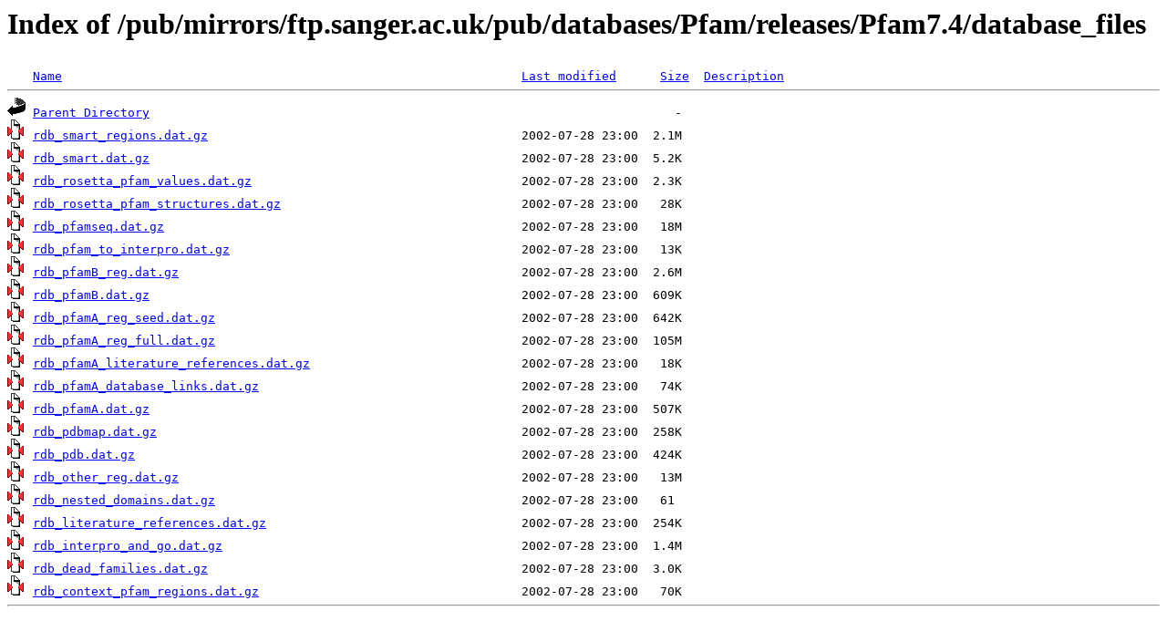

--- FILE ---
content_type: text/html;charset=ISO-8859-1
request_url: https://bio.nic.funet.fi/pub/mirrors/ftp.sanger.ac.uk/pub/databases/Pfam/releases/Pfam7.4/database_files/?C=N;O=D
body_size: 4507
content:
<!DOCTYPE HTML PUBLIC "-//W3C//DTD HTML 3.2 Final//EN">
<html>
 <head>
  <title>Index of /pub/mirrors/ftp.sanger.ac.uk/pub/databases/Pfam/releases/Pfam7.4/database_files</title>
 </head>
 <body>
<h1>Index of /pub/mirrors/ftp.sanger.ac.uk/pub/databases/Pfam/releases/Pfam7.4/database_files</h1>
<pre><img src="/icons/blank.gif" alt="Icon "> <a href="?C=N;O=A">Name</a>                                                               <a href="?C=M;O=A">Last modified</a>      <a href="?C=S;O=A">Size</a>  <a href="?C=D;O=A">Description</a><hr><img src="/icons/back.gif" alt="[PARENTDIR]"> <a href="/pub/mirrors/ftp.sanger.ac.uk/pub/databases/Pfam/releases/Pfam7.4/">Parent Directory</a>                                                                        -   
<img src="/icons/compressed.gif" alt="[   ]"> <a href="rdb_smart_regions.dat.gz">rdb_smart_regions.dat.gz</a>                                           2002-07-28 23:00  2.1M  
<img src="/icons/compressed.gif" alt="[   ]"> <a href="rdb_smart.dat.gz">rdb_smart.dat.gz</a>                                                   2002-07-28 23:00  5.2K  
<img src="/icons/compressed.gif" alt="[   ]"> <a href="rdb_rosetta_pfam_values.dat.gz">rdb_rosetta_pfam_values.dat.gz</a>                                     2002-07-28 23:00  2.3K  
<img src="/icons/compressed.gif" alt="[   ]"> <a href="rdb_rosetta_pfam_structures.dat.gz">rdb_rosetta_pfam_structures.dat.gz</a>                                 2002-07-28 23:00   28K  
<img src="/icons/compressed.gif" alt="[   ]"> <a href="rdb_pfamseq.dat.gz">rdb_pfamseq.dat.gz</a>                                                 2002-07-28 23:00   18M  
<img src="/icons/compressed.gif" alt="[   ]"> <a href="rdb_pfam_to_interpro.dat.gz">rdb_pfam_to_interpro.dat.gz</a>                                        2002-07-28 23:00   13K  
<img src="/icons/compressed.gif" alt="[   ]"> <a href="rdb_pfamB_reg.dat.gz">rdb_pfamB_reg.dat.gz</a>                                               2002-07-28 23:00  2.6M  
<img src="/icons/compressed.gif" alt="[   ]"> <a href="rdb_pfamB.dat.gz">rdb_pfamB.dat.gz</a>                                                   2002-07-28 23:00  609K  
<img src="/icons/compressed.gif" alt="[   ]"> <a href="rdb_pfamA_reg_seed.dat.gz">rdb_pfamA_reg_seed.dat.gz</a>                                          2002-07-28 23:00  642K  
<img src="/icons/compressed.gif" alt="[   ]"> <a href="rdb_pfamA_reg_full.dat.gz">rdb_pfamA_reg_full.dat.gz</a>                                          2002-07-28 23:00  105M  
<img src="/icons/compressed.gif" alt="[   ]"> <a href="rdb_pfamA_literature_references.dat.gz">rdb_pfamA_literature_references.dat.gz</a>                             2002-07-28 23:00   18K  
<img src="/icons/compressed.gif" alt="[   ]"> <a href="rdb_pfamA_database_links.dat.gz">rdb_pfamA_database_links.dat.gz</a>                                    2002-07-28 23:00   74K  
<img src="/icons/compressed.gif" alt="[   ]"> <a href="rdb_pfamA.dat.gz">rdb_pfamA.dat.gz</a>                                                   2002-07-28 23:00  507K  
<img src="/icons/compressed.gif" alt="[   ]"> <a href="rdb_pdbmap.dat.gz">rdb_pdbmap.dat.gz</a>                                                  2002-07-28 23:00  258K  
<img src="/icons/compressed.gif" alt="[   ]"> <a href="rdb_pdb.dat.gz">rdb_pdb.dat.gz</a>                                                     2002-07-28 23:00  424K  
<img src="/icons/compressed.gif" alt="[   ]"> <a href="rdb_other_reg.dat.gz">rdb_other_reg.dat.gz</a>                                               2002-07-28 23:00   13M  
<img src="/icons/compressed.gif" alt="[   ]"> <a href="rdb_nested_domains.dat.gz">rdb_nested_domains.dat.gz</a>                                          2002-07-28 23:00   61   
<img src="/icons/compressed.gif" alt="[   ]"> <a href="rdb_literature_references.dat.gz">rdb_literature_references.dat.gz</a>                                   2002-07-28 23:00  254K  
<img src="/icons/compressed.gif" alt="[   ]"> <a href="rdb_interpro_and_go.dat.gz">rdb_interpro_and_go.dat.gz</a>                                         2002-07-28 23:00  1.4M  
<img src="/icons/compressed.gif" alt="[   ]"> <a href="rdb_dead_families.dat.gz">rdb_dead_families.dat.gz</a>                                           2002-07-28 23:00  3.0K  
<img src="/icons/compressed.gif" alt="[   ]"> <a href="rdb_context_pfam_regions.dat.gz">rdb_context_pfam_regions.dat.gz</a>                                    2002-07-28 23:00   70K  
<hr></pre>
</body></html>
